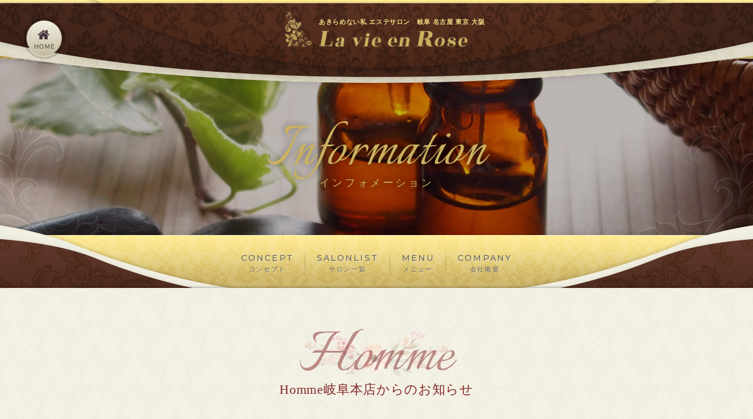

--- FILE ---
content_type: text/html; charset=UTF-8
request_url: https://www.la-vieen-rose.com/information/2898.html
body_size: 7170
content:
<!DOCTYPE html>
<html dir="ltr" lang="ja">

<head prefix="og: http://ogp.me/ns# fb: http://ogp.me/ns/fb# article: http://ogp.me/ns/article#">
<meta charset="UTF-8">
<meta http-equiv="X-UA-Compatible" content="IE=edge">

<meta name="viewport" content="width=device-width,initial-scale=1.0">
<meta name="format-detection" content="telephone=no,address=no,email=no">


<link rel="stylesheet" href="https://www.la-vieen-rose.com/wp/wp-content/themes/la-vieen-rose.com/common/css/reset.css">
<link rel="stylesheet" href="https://www.la-vieen-rose.com/wp/wp-content/themes/la-vieen-rose.com/common/css/common.css">
<link rel="stylesheet" href="https://www.la-vieen-rose.com/wp/wp-content/themes/la-vieen-rose.com/common/css/font-awesome.min.css">

<link href="https://www.la-vieen-rose.com/wp/wp-content/themes/la-vieen-rose.com/img/apple-touch-icon.png" rel="apple-touch-icon">
<link href="https://www.la-vieen-rose.com/wp/wp-content/themes/la-vieen-rose.com/img/favicon.png" rel="icon" type="image/png">
<link href="https://www.la-vieen-rose.com/wp/wp-content/themes/la-vieen-rose.com/img/favicon.ico" rel="shortcut icon">
<title>菌活とは❓菌は音読みキン・訓読みキノコ | | ラヴィアンローズHomme岐阜本店</title>

		<!-- All in One SEO 4.9.3 - aioseo.com -->
	<meta name="description" content="キノコは菌100%でできていて菌食材の王様と呼ばれている キノコで健康と綺麗をとりいれるには 毎日の食事にキノ" />
	<meta name="robots" content="max-image-preview:large" />
	<meta name="author" content="member"/>
	<link rel="canonical" href="https://www.la-vieen-rose.com/information/2898.html" />
	<meta name="generator" content="All in One SEO (AIOSEO) 4.9.3" />
		<meta property="og:locale" content="ja_JP" />
		<meta property="og:site_name" content="ラヴィアンローズ" />
		<meta property="og:type" content="article" />
		<meta property="og:title" content="菌活とは❓菌は音読みキン・訓読みキノコ | | ラヴィアンローズHomme岐阜本店" />
		<meta property="og:description" content="キノコは菌100%でできていて菌食材の王様と呼ばれている キノコで健康と綺麗をとりいれるには 毎日の食事にキノ" />
		<meta property="og:url" content="https://www.la-vieen-rose.com/information/2898.html" />
		<meta property="og:image" content="https://www.la-vieen-rose.com/wp/wp/wp-content/uploads/2018/12/ogimage.jpg" />
		<meta property="og:image:secure_url" content="https://www.la-vieen-rose.com/wp/wp/wp-content/uploads/2018/12/ogimage.jpg" />
		<meta property="article:published_time" content="2022-06-27T22:35:50+00:00" />
		<meta property="article:modified_time" content="2022-06-27T22:43:11+00:00" />
		<meta name="twitter:card" content="summary" />
		<meta name="twitter:title" content="菌活とは❓菌は音読みキン・訓読みキノコ | | ラヴィアンローズHomme岐阜本店" />
		<meta name="twitter:description" content="キノコは菌100%でできていて菌食材の王様と呼ばれている キノコで健康と綺麗をとりいれるには 毎日の食事にキノ" />
		<meta name="twitter:image" content="https://www.la-vieen-rose.com/wp/wp/wp-content/uploads/2018/12/ogimage.jpg" />
		<script type="application/ld+json" class="aioseo-schema">
			{"@context":"https:\/\/schema.org","@graph":[{"@type":"Article","@id":"https:\/\/www.la-vieen-rose.com\/information\/2898.html#article","name":"\u83cc\u6d3b\u3068\u306f\u2753\u83cc\u306f\u97f3\u8aad\u307f\u30ad\u30f3\u30fb\u8a13\u8aad\u307f\u30ad\u30ce\u30b3 | | \u30e9\u30f4\u30a3\u30a2\u30f3\u30ed\u30fc\u30baHomme\u5c90\u961c\u672c\u5e97","headline":"\u83cc\u6d3b\u3068\u306f\u2753\u83cc\u306f\u97f3\u8aad\u307f\u30ad\u30f3\u30fb\u8a13\u8aad\u307f\u30ad\u30ce\u30b3","author":{"@id":"https:\/\/www.la-vieen-rose.com\/author\/member\/#author"},"publisher":{"@id":"https:\/\/www.la-vieen-rose.com\/#organization"},"image":{"@type":"ImageObject","url":"\/wp\/wp-content\/uploads\/2022\/06\/2F7E1F7F-01A8-402F-B079-20899C030AC9.jpeg","@id":"https:\/\/www.la-vieen-rose.com\/information\/2898.html\/#articleImage"},"datePublished":"2022-06-28T07:35:50+09:00","dateModified":"2022-06-28T07:43:11+09:00","inLanguage":"ja","mainEntityOfPage":{"@id":"https:\/\/www.la-vieen-rose.com\/information\/2898.html#webpage"},"isPartOf":{"@id":"https:\/\/www.la-vieen-rose.com\/information\/2898.html#webpage"},"articleSection":"\u304a\u77e5\u3089\u305b, Homme\u5c90\u961c\u672c\u5e97"},{"@type":"BreadcrumbList","@id":"https:\/\/www.la-vieen-rose.com\/information\/2898.html#breadcrumblist","itemListElement":[{"@type":"ListItem","@id":"https:\/\/www.la-vieen-rose.com#listItem","position":1,"name":"\u30db\u30fc\u30e0","item":"https:\/\/www.la-vieen-rose.com","nextItem":{"@type":"ListItem","@id":"https:\/\/www.la-vieen-rose.com\/information\/#listItem","name":"\u304a\u77e5\u3089\u305b"}},{"@type":"ListItem","@id":"https:\/\/www.la-vieen-rose.com\/information\/#listItem","position":2,"name":"\u304a\u77e5\u3089\u305b","item":"https:\/\/www.la-vieen-rose.com\/information\/","nextItem":{"@type":"ListItem","@id":"https:\/\/www.la-vieen-rose.com\/information\/2898.html#listItem","name":"\u83cc\u6d3b\u3068\u306f\u2753\u83cc\u306f\u97f3\u8aad\u307f\u30ad\u30f3\u30fb\u8a13\u8aad\u307f\u30ad\u30ce\u30b3"},"previousItem":{"@type":"ListItem","@id":"https:\/\/www.la-vieen-rose.com#listItem","name":"\u30db\u30fc\u30e0"}},{"@type":"ListItem","@id":"https:\/\/www.la-vieen-rose.com\/information\/2898.html#listItem","position":3,"name":"\u83cc\u6d3b\u3068\u306f\u2753\u83cc\u306f\u97f3\u8aad\u307f\u30ad\u30f3\u30fb\u8a13\u8aad\u307f\u30ad\u30ce\u30b3","previousItem":{"@type":"ListItem","@id":"https:\/\/www.la-vieen-rose.com\/information\/#listItem","name":"\u304a\u77e5\u3089\u305b"}}]},{"@type":"Organization","@id":"https:\/\/www.la-vieen-rose.com\/#organization","name":"\u30e9\u30f4\u30a3\u30a2\u30f3\u30ed\u30fc\u30ba","url":"https:\/\/www.la-vieen-rose.com\/"},{"@type":"Person","@id":"https:\/\/www.la-vieen-rose.com\/author\/member\/#author","url":"https:\/\/www.la-vieen-rose.com\/author\/member\/","name":"member","image":{"@type":"ImageObject","@id":"https:\/\/www.la-vieen-rose.com\/information\/2898.html#authorImage","url":"https:\/\/secure.gravatar.com\/avatar\/227f9361244f3d6b7da7dc7ba2fb2c90ed53fa3e7d878b52dba76839f444641a?s=96&d=mm&r=g","width":96,"height":96,"caption":"member"}},{"@type":"WebPage","@id":"https:\/\/www.la-vieen-rose.com\/information\/2898.html#webpage","url":"https:\/\/www.la-vieen-rose.com\/information\/2898.html","name":"\u83cc\u6d3b\u3068\u306f\u2753\u83cc\u306f\u97f3\u8aad\u307f\u30ad\u30f3\u30fb\u8a13\u8aad\u307f\u30ad\u30ce\u30b3 | | \u30e9\u30f4\u30a3\u30a2\u30f3\u30ed\u30fc\u30baHomme\u5c90\u961c\u672c\u5e97","description":"\u30ad\u30ce\u30b3\u306f\u83cc100%\u3067\u3067\u304d\u3066\u3044\u3066\u83cc\u98df\u6750\u306e\u738b\u69d8\u3068\u547c\u3070\u308c\u3066\u3044\u308b \u30ad\u30ce\u30b3\u3067\u5065\u5eb7\u3068\u7dba\u9e97\u3092\u3068\u308a\u3044\u308c\u308b\u306b\u306f \u6bce\u65e5\u306e\u98df\u4e8b\u306b\u30ad\u30ce","inLanguage":"ja","isPartOf":{"@id":"https:\/\/www.la-vieen-rose.com\/#website"},"breadcrumb":{"@id":"https:\/\/www.la-vieen-rose.com\/information\/2898.html#breadcrumblist"},"author":{"@id":"https:\/\/www.la-vieen-rose.com\/author\/member\/#author"},"creator":{"@id":"https:\/\/www.la-vieen-rose.com\/author\/member\/#author"},"datePublished":"2022-06-28T07:35:50+09:00","dateModified":"2022-06-28T07:43:11+09:00"},{"@type":"WebSite","@id":"https:\/\/www.la-vieen-rose.com\/#website","url":"https:\/\/www.la-vieen-rose.com\/","name":"\u30e9\u30f4\u30a3\u30a2\u30f3\u30ed\u30fc\u30ba","inLanguage":"ja","publisher":{"@id":"https:\/\/www.la-vieen-rose.com\/#organization"}}]}
		</script>
		<!-- All in One SEO -->

<link rel="alternate" type="application/rss+xml" title="ラヴィアンローズ &raquo; 菌活とは❓菌は音読みキン・訓読みキノコ のコメントのフィード" href="https://www.la-vieen-rose.com/information/2898.html/feed/" />
<link rel="alternate" title="oEmbed (JSON)" type="application/json+oembed" href="https://www.la-vieen-rose.com/wp-json/oembed/1.0/embed?url=https%3A%2F%2Fwww.la-vieen-rose.com%2Finformation%2F2898.html" />
<link rel="alternate" title="oEmbed (XML)" type="text/xml+oembed" href="https://www.la-vieen-rose.com/wp-json/oembed/1.0/embed?url=https%3A%2F%2Fwww.la-vieen-rose.com%2Finformation%2F2898.html&#038;format=xml" />
		<!-- This site uses the Google Analytics by ExactMetrics plugin v8.11.1 - Using Analytics tracking - https://www.exactmetrics.com/ -->
		<!-- Note: ExactMetrics is not currently configured on this site. The site owner needs to authenticate with Google Analytics in the ExactMetrics settings panel. -->
					<!-- No tracking code set -->
				<!-- / Google Analytics by ExactMetrics -->
		<style id='wp-img-auto-sizes-contain-inline-css' type='text/css'>
img:is([sizes=auto i],[sizes^="auto," i]){contain-intrinsic-size:3000px 1500px}
/*# sourceURL=wp-img-auto-sizes-contain-inline-css */
</style>
<style id='classic-theme-styles-inline-css' type='text/css'>
/*! This file is auto-generated */
.wp-block-button__link{color:#fff;background-color:#32373c;border-radius:9999px;box-shadow:none;text-decoration:none;padding:calc(.667em + 2px) calc(1.333em + 2px);font-size:1.125em}.wp-block-file__button{background:#32373c;color:#fff;text-decoration:none}
/*# sourceURL=/wp-includes/css/classic-themes.min.css */
</style>
<link rel="https://api.w.org/" href="https://www.la-vieen-rose.com/wp-json/" /><link rel="alternate" title="JSON" type="application/json" href="https://www.la-vieen-rose.com/wp-json/wp/v2/posts/2898" />
<script async src="https://www.googletagmanager.com/gtag/js?id=UA-131017816-1"></script>
<script>
  window.dataLayer = window.dataLayer || [];
  function gtag(){dataLayer.push(arguments);}
  gtag('js', new Date());

  gtag('config', 'UA-50805406-1');
</script>

<style id='global-styles-inline-css' type='text/css'>
:root{--wp--preset--aspect-ratio--square: 1;--wp--preset--aspect-ratio--4-3: 4/3;--wp--preset--aspect-ratio--3-4: 3/4;--wp--preset--aspect-ratio--3-2: 3/2;--wp--preset--aspect-ratio--2-3: 2/3;--wp--preset--aspect-ratio--16-9: 16/9;--wp--preset--aspect-ratio--9-16: 9/16;--wp--preset--color--black: #000000;--wp--preset--color--cyan-bluish-gray: #abb8c3;--wp--preset--color--white: #ffffff;--wp--preset--color--pale-pink: #f78da7;--wp--preset--color--vivid-red: #cf2e2e;--wp--preset--color--luminous-vivid-orange: #ff6900;--wp--preset--color--luminous-vivid-amber: #fcb900;--wp--preset--color--light-green-cyan: #7bdcb5;--wp--preset--color--vivid-green-cyan: #00d084;--wp--preset--color--pale-cyan-blue: #8ed1fc;--wp--preset--color--vivid-cyan-blue: #0693e3;--wp--preset--color--vivid-purple: #9b51e0;--wp--preset--gradient--vivid-cyan-blue-to-vivid-purple: linear-gradient(135deg,rgb(6,147,227) 0%,rgb(155,81,224) 100%);--wp--preset--gradient--light-green-cyan-to-vivid-green-cyan: linear-gradient(135deg,rgb(122,220,180) 0%,rgb(0,208,130) 100%);--wp--preset--gradient--luminous-vivid-amber-to-luminous-vivid-orange: linear-gradient(135deg,rgb(252,185,0) 0%,rgb(255,105,0) 100%);--wp--preset--gradient--luminous-vivid-orange-to-vivid-red: linear-gradient(135deg,rgb(255,105,0) 0%,rgb(207,46,46) 100%);--wp--preset--gradient--very-light-gray-to-cyan-bluish-gray: linear-gradient(135deg,rgb(238,238,238) 0%,rgb(169,184,195) 100%);--wp--preset--gradient--cool-to-warm-spectrum: linear-gradient(135deg,rgb(74,234,220) 0%,rgb(151,120,209) 20%,rgb(207,42,186) 40%,rgb(238,44,130) 60%,rgb(251,105,98) 80%,rgb(254,248,76) 100%);--wp--preset--gradient--blush-light-purple: linear-gradient(135deg,rgb(255,206,236) 0%,rgb(152,150,240) 100%);--wp--preset--gradient--blush-bordeaux: linear-gradient(135deg,rgb(254,205,165) 0%,rgb(254,45,45) 50%,rgb(107,0,62) 100%);--wp--preset--gradient--luminous-dusk: linear-gradient(135deg,rgb(255,203,112) 0%,rgb(199,81,192) 50%,rgb(65,88,208) 100%);--wp--preset--gradient--pale-ocean: linear-gradient(135deg,rgb(255,245,203) 0%,rgb(182,227,212) 50%,rgb(51,167,181) 100%);--wp--preset--gradient--electric-grass: linear-gradient(135deg,rgb(202,248,128) 0%,rgb(113,206,126) 100%);--wp--preset--gradient--midnight: linear-gradient(135deg,rgb(2,3,129) 0%,rgb(40,116,252) 100%);--wp--preset--font-size--small: 13px;--wp--preset--font-size--medium: 20px;--wp--preset--font-size--large: 36px;--wp--preset--font-size--x-large: 42px;--wp--preset--spacing--20: 0.44rem;--wp--preset--spacing--30: 0.67rem;--wp--preset--spacing--40: 1rem;--wp--preset--spacing--50: 1.5rem;--wp--preset--spacing--60: 2.25rem;--wp--preset--spacing--70: 3.38rem;--wp--preset--spacing--80: 5.06rem;--wp--preset--shadow--natural: 6px 6px 9px rgba(0, 0, 0, 0.2);--wp--preset--shadow--deep: 12px 12px 50px rgba(0, 0, 0, 0.4);--wp--preset--shadow--sharp: 6px 6px 0px rgba(0, 0, 0, 0.2);--wp--preset--shadow--outlined: 6px 6px 0px -3px rgb(255, 255, 255), 6px 6px rgb(0, 0, 0);--wp--preset--shadow--crisp: 6px 6px 0px rgb(0, 0, 0);}:where(.is-layout-flex){gap: 0.5em;}:where(.is-layout-grid){gap: 0.5em;}body .is-layout-flex{display: flex;}.is-layout-flex{flex-wrap: wrap;align-items: center;}.is-layout-flex > :is(*, div){margin: 0;}body .is-layout-grid{display: grid;}.is-layout-grid > :is(*, div){margin: 0;}:where(.wp-block-columns.is-layout-flex){gap: 2em;}:where(.wp-block-columns.is-layout-grid){gap: 2em;}:where(.wp-block-post-template.is-layout-flex){gap: 1.25em;}:where(.wp-block-post-template.is-layout-grid){gap: 1.25em;}.has-black-color{color: var(--wp--preset--color--black) !important;}.has-cyan-bluish-gray-color{color: var(--wp--preset--color--cyan-bluish-gray) !important;}.has-white-color{color: var(--wp--preset--color--white) !important;}.has-pale-pink-color{color: var(--wp--preset--color--pale-pink) !important;}.has-vivid-red-color{color: var(--wp--preset--color--vivid-red) !important;}.has-luminous-vivid-orange-color{color: var(--wp--preset--color--luminous-vivid-orange) !important;}.has-luminous-vivid-amber-color{color: var(--wp--preset--color--luminous-vivid-amber) !important;}.has-light-green-cyan-color{color: var(--wp--preset--color--light-green-cyan) !important;}.has-vivid-green-cyan-color{color: var(--wp--preset--color--vivid-green-cyan) !important;}.has-pale-cyan-blue-color{color: var(--wp--preset--color--pale-cyan-blue) !important;}.has-vivid-cyan-blue-color{color: var(--wp--preset--color--vivid-cyan-blue) !important;}.has-vivid-purple-color{color: var(--wp--preset--color--vivid-purple) !important;}.has-black-background-color{background-color: var(--wp--preset--color--black) !important;}.has-cyan-bluish-gray-background-color{background-color: var(--wp--preset--color--cyan-bluish-gray) !important;}.has-white-background-color{background-color: var(--wp--preset--color--white) !important;}.has-pale-pink-background-color{background-color: var(--wp--preset--color--pale-pink) !important;}.has-vivid-red-background-color{background-color: var(--wp--preset--color--vivid-red) !important;}.has-luminous-vivid-orange-background-color{background-color: var(--wp--preset--color--luminous-vivid-orange) !important;}.has-luminous-vivid-amber-background-color{background-color: var(--wp--preset--color--luminous-vivid-amber) !important;}.has-light-green-cyan-background-color{background-color: var(--wp--preset--color--light-green-cyan) !important;}.has-vivid-green-cyan-background-color{background-color: var(--wp--preset--color--vivid-green-cyan) !important;}.has-pale-cyan-blue-background-color{background-color: var(--wp--preset--color--pale-cyan-blue) !important;}.has-vivid-cyan-blue-background-color{background-color: var(--wp--preset--color--vivid-cyan-blue) !important;}.has-vivid-purple-background-color{background-color: var(--wp--preset--color--vivid-purple) !important;}.has-black-border-color{border-color: var(--wp--preset--color--black) !important;}.has-cyan-bluish-gray-border-color{border-color: var(--wp--preset--color--cyan-bluish-gray) !important;}.has-white-border-color{border-color: var(--wp--preset--color--white) !important;}.has-pale-pink-border-color{border-color: var(--wp--preset--color--pale-pink) !important;}.has-vivid-red-border-color{border-color: var(--wp--preset--color--vivid-red) !important;}.has-luminous-vivid-orange-border-color{border-color: var(--wp--preset--color--luminous-vivid-orange) !important;}.has-luminous-vivid-amber-border-color{border-color: var(--wp--preset--color--luminous-vivid-amber) !important;}.has-light-green-cyan-border-color{border-color: var(--wp--preset--color--light-green-cyan) !important;}.has-vivid-green-cyan-border-color{border-color: var(--wp--preset--color--vivid-green-cyan) !important;}.has-pale-cyan-blue-border-color{border-color: var(--wp--preset--color--pale-cyan-blue) !important;}.has-vivid-cyan-blue-border-color{border-color: var(--wp--preset--color--vivid-cyan-blue) !important;}.has-vivid-purple-border-color{border-color: var(--wp--preset--color--vivid-purple) !important;}.has-vivid-cyan-blue-to-vivid-purple-gradient-background{background: var(--wp--preset--gradient--vivid-cyan-blue-to-vivid-purple) !important;}.has-light-green-cyan-to-vivid-green-cyan-gradient-background{background: var(--wp--preset--gradient--light-green-cyan-to-vivid-green-cyan) !important;}.has-luminous-vivid-amber-to-luminous-vivid-orange-gradient-background{background: var(--wp--preset--gradient--luminous-vivid-amber-to-luminous-vivid-orange) !important;}.has-luminous-vivid-orange-to-vivid-red-gradient-background{background: var(--wp--preset--gradient--luminous-vivid-orange-to-vivid-red) !important;}.has-very-light-gray-to-cyan-bluish-gray-gradient-background{background: var(--wp--preset--gradient--very-light-gray-to-cyan-bluish-gray) !important;}.has-cool-to-warm-spectrum-gradient-background{background: var(--wp--preset--gradient--cool-to-warm-spectrum) !important;}.has-blush-light-purple-gradient-background{background: var(--wp--preset--gradient--blush-light-purple) !important;}.has-blush-bordeaux-gradient-background{background: var(--wp--preset--gradient--blush-bordeaux) !important;}.has-luminous-dusk-gradient-background{background: var(--wp--preset--gradient--luminous-dusk) !important;}.has-pale-ocean-gradient-background{background: var(--wp--preset--gradient--pale-ocean) !important;}.has-electric-grass-gradient-background{background: var(--wp--preset--gradient--electric-grass) !important;}.has-midnight-gradient-background{background: var(--wp--preset--gradient--midnight) !important;}.has-small-font-size{font-size: var(--wp--preset--font-size--small) !important;}.has-medium-font-size{font-size: var(--wp--preset--font-size--medium) !important;}.has-large-font-size{font-size: var(--wp--preset--font-size--large) !important;}.has-x-large-font-size{font-size: var(--wp--preset--font-size--x-large) !important;}
/*# sourceURL=global-styles-inline-css */
</style>
</head>

<body id="src-top"  class="wp-singular post-template-default single single-post postid-2898 single-format-standard wp-theme-la-vieen-rosecom">

<!--*********************************************** header ****-->
<header class="header" role="banner">
  <div class="header-inner">
    <div class="l-base-wide relative">
      <h1 class="header-heading">
        <a href="https://www.la-vieen-rose.com/">
         <span>あきらめない私 エステサロン　岐阜 名古屋 東京 大阪</span>
         <img src="https://www.la-vieen-rose.com/wp/wp-content/themes/la-vieen-rose.com/img/logo.png" alt="La vie en Rose ラヴィアンローズ">
        </a>
      </h1>

      <div class="header-home is-sp-hide">
        <a href="https://www.la-vieen-rose.com/" class="header-btn">
          <div class="header-btn-box">
            <i class="fa fa-home" aria-hidden="true"></i>
            <span>HOME</span>
          </div>
        </a>
      </div>


    </div>

  </div>
</header>

<span class="mobile-trigger is-pc-hide"><button class="mobile-btn js-mobile-btn"><span></span><span></span><span></span></button></span>
<!--*********************************************** //header ****-->



<!--*********************************************** page-heading ****-->
<div class="page-heading js-img-background">
  <div class="l-base-wide">
    <div class="object-main"></div>
  </div>
  <img src="https://www.la-vieen-rose.com/wp/wp-content/themes/la-vieen-rose.com/img/page_visual02.jpg" alt="">
  <h2 class="page-heading-title"><small>Information</small><span>インフォメーション</span></h2>
</div>
<!--*********************************************** //page-heading ****-->


<!--*********************************************** navi ****-->
<nav class="navi" role="navigation">
  <div class="l-base-wide is-sp-hide">
    <ul class="navi-list">
      <li><a href="https://www.la-vieen-rose.com/concept/"><small>CONCEPT</small><span>コンセプト</span></a></li>
      <li><a href="https://www.la-vieen-rose.com/salon_list/"><small>SALONLIST</small><span>サロン一覧</span></a></li>
      <li><a href="https://www.la-vieen-rose.com/menu/"><small>MENU</small><span>メニュー</span></a></li>
      <li><a href="https://www.la-vieen-rose.com/company/"><small>COMPANY</small><span>会社概要</span></a></li>
    </ul>
  </div>
</nav>
<!--*********************************************** //navi ****-->







<!--*********************************************** contents ****-->
<main class="contents" role="main">





<section class="home-news">
  <div class="l-base-wide">
    <div class="heading">
      <h2 class="heading-title"><small>Homme</small><span>Homme岐阜本店からのお知らせ</span></h2>
    </div>
  </div>
  <div class="l-base">


    <article class="article">
      <div class="article-heading">
        <div class="article-heading-data">
          <time class="article-heading-time">2022.06.28</time>
        </div>
        <h2 class="article-heading-title">菌活とは❓菌は音読みキン・訓読みキノコ</h2>
      </div>
      <div class="post">
        <p>キノコは菌100%でできていて菌食材の王様と呼ばれている</p>
<p>キノコで健康と綺麗をとりいれるには</p>
<p>毎日の食事にキノコを取り入れてることが大切です。</p>
<p>菌活ポイント</p>
<p>・菌があるキノコは食物繊維をふくみ腸内の老廃物を排出</p>
<p>・また腸には免疫細胞の7割が存在するため</p>
<p>免疫維持・健康に役立つ</p>
<p>キノコの菌での効果</p>
<p>・ダイエット</p>
<p>・美容</p>
<p>・血圧や筋肉の正常な働き</p>
<p>などキノコを取り入れた生活をしていきたいですね^ ^</p>
<p>&nbsp;</p>
<p><img fetchpriority="high" decoding="async" src="/wp/wp-content/uploads/2022/06/2F7E1F7F-01A8-402F-B079-20899C030AC9.jpeg" alt="" width="520" height="348" class="alignnone size-full wp-image-2903" srcset="https://www.la-vieen-rose.com/wp/wp-content/uploads/2022/06/2F7E1F7F-01A8-402F-B079-20899C030AC9.jpeg 520w, https://www.la-vieen-rose.com/wp/wp-content/uploads/2022/06/2F7E1F7F-01A8-402F-B079-20899C030AC9-300x201.jpeg 300w, https://www.la-vieen-rose.com/wp/wp-content/uploads/2022/06/2F7E1F7F-01A8-402F-B079-20899C030AC9-150x100.jpeg 150w" sizes="(max-width: 520px) 100vw, 520px" /></p>
<p>&nbsp;</p>
<p>&nbsp;</p>
<p>&nbsp;</p>      </div>
    </article>

  </div>
</section>



<div class="l-base-wide l-block-bottom">
  <div class="paging">
    <div class="paging-back"><a href="https://www.la-vieen-rose.com/salon_cat/homme">一覧へ戻る</a></div>
  </div>
</div>







<!--[[shop]]-->
<section class="shop">
  <div class="shop-inner">
    <div class="shop-inner-box">
      <h3 class="shop-title">店舗のご案内</h3>
      <table width="100%" border="0" cellspacing="0" cellpadding="0" class="shop-table">
        <tbody>
          <tr>
            <th scope="row">店舗名</th>
            <td>ラヴィアンローズ Homme 岐阜本店</td>
          </tr>
                    <tr>
            <th scope="row">住所</th>
            <td>〒501-6012 <br />
岐阜県羽島郡岐南町八剣3丁目12番地　1F</td>
          </tr>
                              <tr>
            <th scope="row">TEL</th>
            <td><a href="tel:058-247-8830" class="shop-table-tel is-pc-noevent">058-247-8830</a></td>
          </tr>
                                                  <tr>
            <th scope="row">定休日</th>
            <td>不定休</td>
          </tr>
                              <tr>
            <th scope="row">駐車場</th>
            <td>専用駐車場あり</td>
          </tr>
                  </tbody>
      </table>
    </div>
  </div>

    <div class="shop-map">
    <iframe src="https://www.google.com/maps/embed?pb=!1m18!1m12!1m3!1d3252.496829982338!2d136.770801751056!3d35.39293375323905!2m3!1f0!2f0!3f0!3m2!1i1024!2i768!4f13.1!3m3!1m2!1s0x6003a966b69e0e25%3A0xef74111114e845d1!2z44Op44O044Kj44Ki44Oz44Ot44O844K6IOOCquODoCDlspDpmJzmnKzlupc!5e0!3m2!1sja!2sjp!4v1652165750759!5m2!1sja!2sjp" width="600" height="450" style="border:0;" allowfullscreen="" loading="lazy" referrerpolicy="no-referrer-when-downgrade"></iframe>  </div>
  
</section>
<!--[[//shop]]-->













</main>
<!--*********************************************** //contents ****-->


<!--*********************************************** footer ****-->
<footer class="footer" role="contentinfo">
  <small class="copyright">Copyright &copy; La vie en Rose. All Rights Reserved.</small>
</footer>
<p class="jump-top js-jump-top"><a href="#src-top"></a></p>
<!--*********************************************** //footer ****-->

<!--*********************************************** mobile ****-->
<div class="mobile-wrap js-mobile-wrap is-hide">
  <div class="mobile-menu">
   <ul class="mobile-menu-link">
     <li><a href="https://www.la-vieen-rose.com/" class="header-btn">
        <div class="header-btn-box">
          <i class="fa fa-home" aria-hidden="true"></i>
          <span>HOME</span>
        </div>
      </a></li>
   </ul>
    <ul class="movile-navi-list">
      <li><a href="https://www.la-vieen-rose.com/concept/"><small>CONCEPT</small><span>コンセプト</span></a></li>
      <li><a href="https://www.la-vieen-rose.com/salon_list/"><small>SALON LIST</small><span>店舗一覧</span></a></li>
      <li><a href="https://www.la-vieen-rose.com/menu/"><small>MENU</small><span>メニュー</span></a></li>
      <li><a href="https://www.la-vieen-rose.com/company/"><small>COMPANY</small><span>会社概要</span></a></li>
    </ul>
  </div>
</div>
<!--*********************************************** //mobile ****-->




<script src="//ajax.googleapis.com/ajax/libs/jquery/3.2.1/jquery.min.js"></script>
<script src="https://www.la-vieen-rose.com/wp/wp-content/themes/la-vieen-rose.com/common/js/common.js"></script>


<script type="speculationrules">
{"prefetch":[{"source":"document","where":{"and":[{"href_matches":"/*"},{"not":{"href_matches":["/wp/wp-*.php","/wp/wp-admin/*","/wp/wp-content/uploads/*","/wp/wp-content/*","/wp/wp-content/plugins/*","/wp/wp-content/themes/la-vieen-rose.com/*","/*\\?(.+)"]}},{"not":{"selector_matches":"a[rel~=\"nofollow\"]"}},{"not":{"selector_matches":".no-prefetch, .no-prefetch a"}}]},"eagerness":"conservative"}]}
</script>


</body>
</html>






